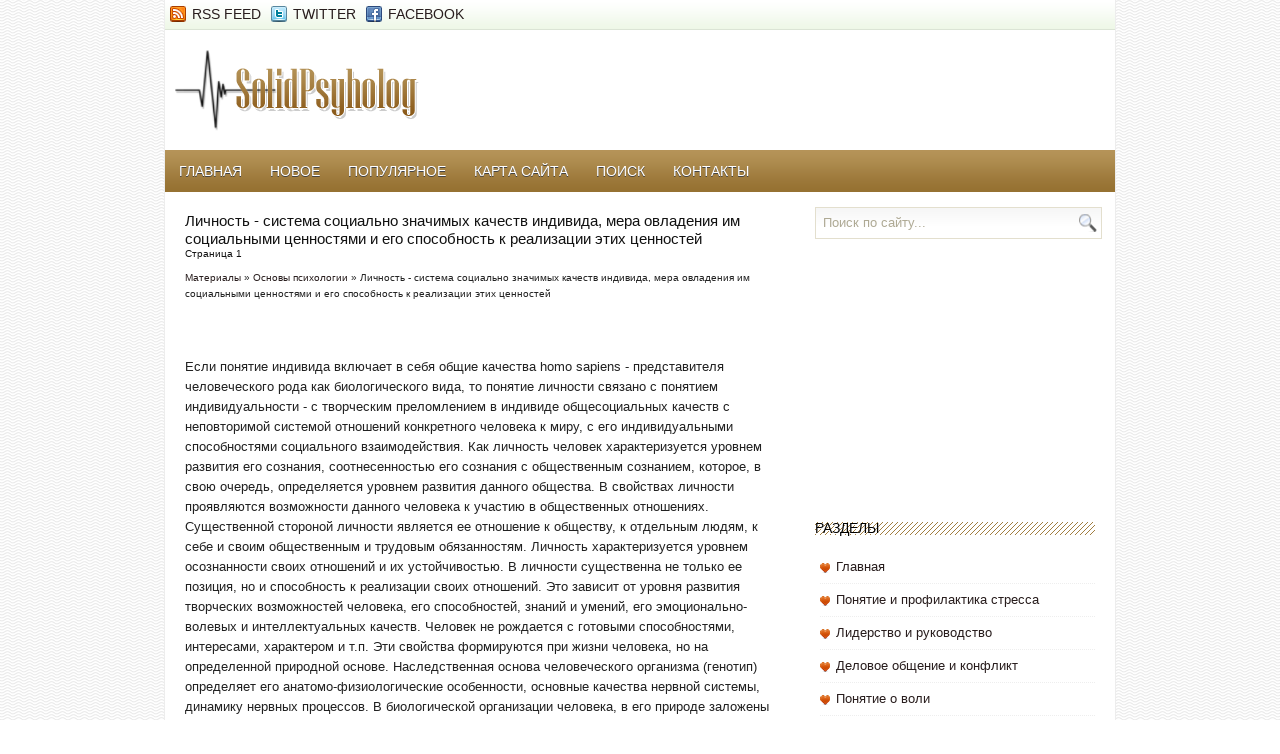

--- FILE ---
content_type: text/html; charset=windows-1251
request_url: http://www.solidpsyholog.ru/sops-642-1.html
body_size: 5899
content:
<!DOCTYPE html PUBLIC "-//W3C//DTD XHTML 1.0 Strict//EN" "http://www.w3.org/TR/xhtml1/DTD/xhtml1-strict.dtd">
<html xmlns="http://www.w3.org/1999/xhtml" xml:lang="en">

<head>
<meta http-equiv="Content-Type" content="text/html; charset=windows-1251">
<title>Личность - система социально значимых
качеств индивида, мера овладения им
социальными ценностями и его способность к реализации этих ценностей - Основы психологии - Материалы - SolidPsyholog.ru</title>
<link rel="stylesheet" href="css/reset.css" type="text/css" media="all">
<link rel="stylesheet" type="text/css" href="style.css" media="all">
</head>

<body>

<div id="outer">
	<div id="wrapper" class="wrapper">
		<div id="topwrap" class="span-24">
			<div id="topnav" class="span-16 fl">
			</div>
			<!-- end #topnav -->
			<div id="social" class="span-8 fr last">
				<a id="myRSS">RSS Feed</a>
				<a id="myTwit">Twitter</a>
				<a id="myFb">Facebook</a> </div>
			<!-- end #social --></div>
		<!-- end #topwrap -->
		<div id="header" class="span-24 clearfix">
			<div class="span-11 fl">
				<div id="logo">
					<a href="/">
					<img src="images/logo.png" alt="solidpsyholog.ru"></a>
				</div>
				<!-- end #logo --></div>
			<div class="span-13 fr last">
				<div id="bannerad">
				</div>
				<!-- end #bannerad --></div>
		</div>
		<!-- end #header -->
		<div id="mainnav" class="span-24 clearfix">
			<ul class="nwpd-mainnav sf-js-enabled">
<li><a  href="/">Главная</a></li>
<li><a  href="/new.html">Новое</a></li>
<li><a  href="/top.html">Популярное</a></li>
<li><a  href="/sitemap.html">Карта сайта</a></li>
<li><a  href="/search.php">Поиск</a></li>
<li><a  href="/contacts.html">Контакты</a></li>
			</ul>
		</div>
		<!-- end #mainnav -->
		<div id="main" class="span-24 clearfix">
			<div class="span-16 fl">
				<div id="content">
					<div id="post-1" class="post">
						<h2 class="post-title">Личность - система социально значимых
качеств индивида, мера овладения им
социальными ценностями и его способность к реализации этих ценностей<div style="font-size:10px;"><b>Страница 1</b></div></h2>
						<div style="font-size:10px"><div><a href="sop-1.html">Материалы</a> » <a href="sop-613.html">Основы психологии</a> »  Личность - система социально значимых
качеств индивида, мера овладения им
социальными ценностями и его способность к реализации этих ценностей</div></div>
						<div class="entry">
						<div style="margin-top:10px"><div  style="overflow:hidden;"><a href="https://www.legioncryptosignals.com/"><img src="https://www.legioncryptosignals.com/banners/banner.jpg" alt="" border="0"></a></div></div>
							<p> 
<p>Если понятие индивида включает в себя общие качества homo sapiens - представителя человеческого рода как биологического вида, то понятие личности связано с понятием индивидуальности - с творческим преломлением в индивиде общесоциальных качеств с неповторимой системой отношений конкретного человека к миру, с его индивидуальными способностями социального взаимодействия. Как личность человек характеризуется уровнем развития его сознания, соотнесенностью его сознания с общественным сознанием, которое, в свою очередь, определяется уровнем развития данного общества. В свойствах личности проявляются возможности данного человека к участию в общественных отношениях. Существенной стороной личности является ее отношение к обществу, к отдельным людям, к себе и своим общественным и трудовым обязанностям. Личность характеризуется уровнем осознанности своих отношений и их устойчивостью. В личности существенна не только ее позиция, но и способность к реализации своих отношений. Это зависит от уровня развития творческих возможностей человека, его способностей, знаний и умений, его эмоционально-волевых и интеллектуальных качеств. Человек не рождается с готовыми способностями, интересами, характером и т.п. Эти свойства формируются при жизни человека, но на определенной природной основе. Наследственная основа человеческого организма (генотип) определяет его анатомо-физиологические особенности, основные качества нервной системы, динамику нервных процессов. В биологической организации человека, в его природе заложены возможности будущего его психического развития. Но человеческое существо становится человеком только благодаря социальной наследственности - благодаря освоению опыта предшествующих поколений, закрепленного в знаниях, традициях, предметах материальной и духовной культуры, в системе общественных отношений. Природные стороны человека не следует противопоставлять его социальной его сущности. Сама природа человека является продуктом не только биологической эволюции, но и продуктом истории. Биологическое в человеке нельзя понимать как наличие в нем какой-то &quot;животной&quot; стороны. Все природные биологические задатки человека являются человеческими, а не животными задатками. Но становление человека как личности происходит только в конкретных общественных условиях. Требования общества определяют и модели поведения людей, и критерии оценки их поведения. То, что на первый взгляд представляется естественными качествами человека (например, черты его характера), в действительности является закреплением в личности общественных требований к ее поведению. Движущей силой развития личности являются внутренние противоречия между постоянно растущими общественно обусловленными потребностями и возможностями их удовлетворения. Развитие личности - это постоянное расширение ее возможностей и формирование новых потребностей. Уровень развития личности определяется характерными для нее отношениями. Низкие уровни развития личности характеризуются тем, что ее отношения обусловлены в основном утилитарными, меркантильными интересами. Наиболее высокий уровень развития личности характеризуется преобладанием общественно значимых отношений. Регулируя свою жизнедеятельность в обществе, каждый индивид решает сложные жизненные задачи. Личность проявляется в том, как она решает эти задачи. Одни и те же трудности, коллизии преодолеваются различными людьми разными способами (вплоть до преступных). Понять личность - это значит понять, какие жизненные задачи и каким способом она решает, какими исходными принципами решения этих задач она вооружена. Различаются личности социализированные - адаптированные к условиям своего социального бытия, десоциализированные - девиантные, отклоняющиеся от основных социальных требований (крайние формы этого отклонения - маргинальность) и психически аномальные личности (психопаты, невротики, лица с задержками психического развития и с личностными акцентуациями - &quot;слабыми местами&quot; в психической саморегуляции). Можно выделить ряд особенностей социализированной личности, находящейся в пределах психической нормы. Наряду с социальной приспособленностью развитая личность обладает личностной автономией, утверждением своей индивидуальности. В критических ситуациях такая личность сохраняет свою жизненную стратегию, остается приверженной своим позициям и ценностным ориентациям (целостность личности). Возможные психические срывы в экстремальных ситуациях она предупреждает системой средств психологической защиты (рационализацией, вытеснением, переоценкой ценностей и др.). Личность в норме находится в состоянии своего непрерывного развития, самоусовершенствования и самореализации, постоянно открывая для себя новые горизонты на своем человеческом пути, испытывает &quot;радость завтрашнего дня&quot;, изыскивает возможности актуализации своих способностей. В трудных условиях - толерантна, способна к адекватным действиям. Психически уравновешенный индивид устанавливает доброжелательные отношения с другими людьми, проявляет чуткость к их потребностям и интересам. В построении своих жизненных планов стабильная личность исходит из реальных возможностей, избегает завышенных притязаний. Развитая личность обладает высокоразвитым чувством справедливости, совести и чести. Она решительна и настойчива в достижении объективно значимых целей, но не ригидна - способна к коррекции своего поведения. На сложные требования жизни она способна реагировать тактической лабильностью без психических надломов. Источником своих удач и неудач она считает себя, а не внешние обстоятельства. В сложных условиях жизни она способна взять ответственность на себя и пойти на оправданный риск. Наряду с эмоциональной устойчивостью, она постоянно сохраняет эмоциональную реактивность, высокую чувствительность к прекрасному и возвышенному. Обладая развитым чувством самоуважения, она способна посмотреть на себя со стороны, не лишена чувства юмора и философского скепсиса. Сознание своей обособленности позволяет индивиду быть свободным от произвольных преходящих социальных условий, диктата власти, не терять самообладание в условиях социальной дестабилизации и тоталитарных репрессий. Ядро личности связано с ее высшим психическим качеством - духовностью. 
<div style="text-align:center; margin:10px 0;">
    Страницы: <b>1</b>&nbsp;<a href="sops-642-2.html">2</a> </div>
<script>
// <!--
document.write('<iframe src="counter.php?id=642" width=0 height=0 marginwidth=0 marginheight=0 scrolling=no frameborder=0></iframe>');
// -->

</script>
<div style="margin-top:20px"><script async src="//pagead2.googlesyndication.com/pagead/js/adsbygoogle.js"></script>
<!-- solidpsyholog.ru bot 468x60 -->
<ins class="adsbygoogle"
     style="display:inline-block;width:468px;height:60px"
     data-ad-client="ca-pub-8471991266963780"
     data-ad-slot="8842875357"></ins>
<script>
(adsbygoogle = window.adsbygoogle || []).push({});
</script></div>
<script type="text/javascript">
<!--
var _acic={dataProvider:10};(function(){var e=document.createElement("script");e.type="text/javascript";e.async=true;e.src="https://www.acint.net/aci.js";var t=document.getElementsByTagName("script")[0];t.parentNode.insertBefore(e,t)})()
//-->
</script></p>
							<p><p><a href="sops-157-1.html">Виды памяти и их особенности</a><br>
	 
В зависимости от деятельности хранения материала выделяют мгновенную, кратковременную, оперативную, долговременную и генетическую память. 
Мгновенная (иконическая) память представляет собой непосредственное отражение образа информации, воспринятого органами чувств. Ее длительность от 0.1 до 0.5 с. 
Кратковременная память сохраняет в теч ...
	</p><p><a href="sops-836-1.html">Межличностные отношения как психолого- педагогическая проблема. Особенности
межличностных отношений детей с сохранным слухом и интеллектом</a><br>
	 
Проблема межличностных отношений относится к области социально-психологического знания. Социальная психология-наука, изучающая «психические явления, которые возникают в процессе взаимодействия людей в различных организованных и неорганизованных общественных группах»[36]. 
Центром внимания социальной психологии стала так называемая «мала ...
	</p><p><a href="sops-726-1.html">Причины конфликта</a><br>
	 
Причина конфликта является тем пунктом, вокруг которого разворачивается конфликтная ситуация. Можно выделить следующие типы причин. 
1. Наличие противоположных ориентаций. 
У каждого индивида и социальной группы имеется определенный набор ценностных ориентаций относительно наиболее значимых сторон социальной жизни. Все они различаются и ...
	</p></p>
						</div>
					</div>
				</div>
				<!-- end #content --></div>
			<div class="span-8 fr last">
				<div id="sidebar">
					<div id="searchbox">
						<div id="searchform">
							<form id="search" action="/search.php" method="get">
								<div>
									<input id="sbox" name="q" value="Поиск по сайту..." onfocus="if(this.value=='Поиск по сайту...'){this.value=''}" onblur="if(this.value==''){this.value='Поиск по сайту...'}" type="text">
									<input id="sbtn" value alt="Search" type="submit">
								</div>
								<!-- for Some Purpose -->
							</form>
						</div>
					</div>
					<div align="center"><div style="margin-left:-5px">
<script async src="//pagead2.googlesyndication.com/pagead/js/adsbygoogle.js"></script>
<!-- solidpsyholog.ru side 300x250 -->
<ins class="adsbygoogle"
     style="display:inline-block;width:300px;height:250px"
     data-ad-client="ca-pub-8471991266963780"
     data-ad-slot="1319608559"></ins>
<script>
(adsbygoogle = window.adsbygoogle || []).push({});
</script>
</div></div>
					<!-- end #searchform -->
					<div class="swidget">
						<h2 class="stitle">Разделы</h2>
						<ul>
          <li><a href="/">Главная</a></li>
          <li><a href="/sop-275.html">Понятие и профилактика стресса</a></li>
          <li><a href="/sop-290.html">Лидерство и руководство</a></li>
          <li><a href="/sop-470.html">Деловое общение и конфликт</a></li>
          <li><a href="/sop-530.html">Понятие о воли</a></li>
          <li><a href="/sop-771.html">Особенности представлений студентов о карьере</a></li>
          <li><a href="/sop-1.html">Материалы</a></li>
						</ul>
					</div>
					<div align="center"><!--LiveInternet counter--><script type="text/javascript"><!--
document.write("<a style='border:0' href='http://www.liveinternet.ru/click' "+
"target=_blank><img  style='border:0' src='http://counter.yadro.ru/hit?t14.5;r"+
escape(document.referrer)+((typeof(screen)=="undefined")?"":
";s"+screen.width+"*"+screen.height+"*"+(screen.colorDepth?
screen.colorDepth:screen.pixelDepth))+";u"+escape(document.URL)+
";h"+escape(document.title.substring(0,80))+";"+Math.random()+
"' alt='' title='LiveInternet: показано число просмотров за 24"+
" часа, посетителей за 24 часа и за сегодня' "+
"border=0 width=88 height=31><\/a>")//--></script><!--/LiveInternet--><br>
<!--LiveInternet counter--><script type="text/javascript"><!--
document.write("<a href='http://www.liveinternet.ru/click;rakoa' "+
"target=_blank><img src='//counter.yadro.ru/hit;rakoa?t24.1;r"+
escape(document.referrer)+((typeof(screen)=="undefined")?"":
";s"+screen.width+"*"+screen.height+"*"+(screen.colorDepth?
screen.colorDepth:screen.pixelDepth))+";u"+escape(document.URL)+
";h"+escape(document.title.substring(0,80))+";"+Math.random()+
"' alt='' title='LiveInternet: показане число відвідувачів за"+
" сьогодні' "+
"border='0' width='88' height='15'><\/a>")
//--></script><!--/LiveInternet-->

</div>
				</div>
				<!-- end #sidebar --></div>
		</div>
		<!-- end #main -->
		<!-- end #footer --></div>
	<!-- end #wrapper -->
	<div id="copyrights" class="wrapper">
		<p class="span-12 fl">Copyright &copy; 2026 - All Rights Reserved - www.solidpsyholog.ru</p>
		<p class="span-12 fr last"></p>
	</div>
	<!-- end #copyrights --></div>
<!-- end #outer -->

</body>

</html>


--- FILE ---
content_type: text/html; charset=utf-8
request_url: https://www.google.com/recaptcha/api2/aframe
body_size: 267
content:
<!DOCTYPE HTML><html><head><meta http-equiv="content-type" content="text/html; charset=UTF-8"></head><body><script nonce="YWqneyiCWU4vCa2KDHq_rw">/** Anti-fraud and anti-abuse applications only. See google.com/recaptcha */ try{var clients={'sodar':'https://pagead2.googlesyndication.com/pagead/sodar?'};window.addEventListener("message",function(a){try{if(a.source===window.parent){var b=JSON.parse(a.data);var c=clients[b['id']];if(c){var d=document.createElement('img');d.src=c+b['params']+'&rc='+(localStorage.getItem("rc::a")?sessionStorage.getItem("rc::b"):"");window.document.body.appendChild(d);sessionStorage.setItem("rc::e",parseInt(sessionStorage.getItem("rc::e")||0)+1);localStorage.setItem("rc::h",'1769001787615');}}}catch(b){}});window.parent.postMessage("_grecaptcha_ready", "*");}catch(b){}</script></body></html>